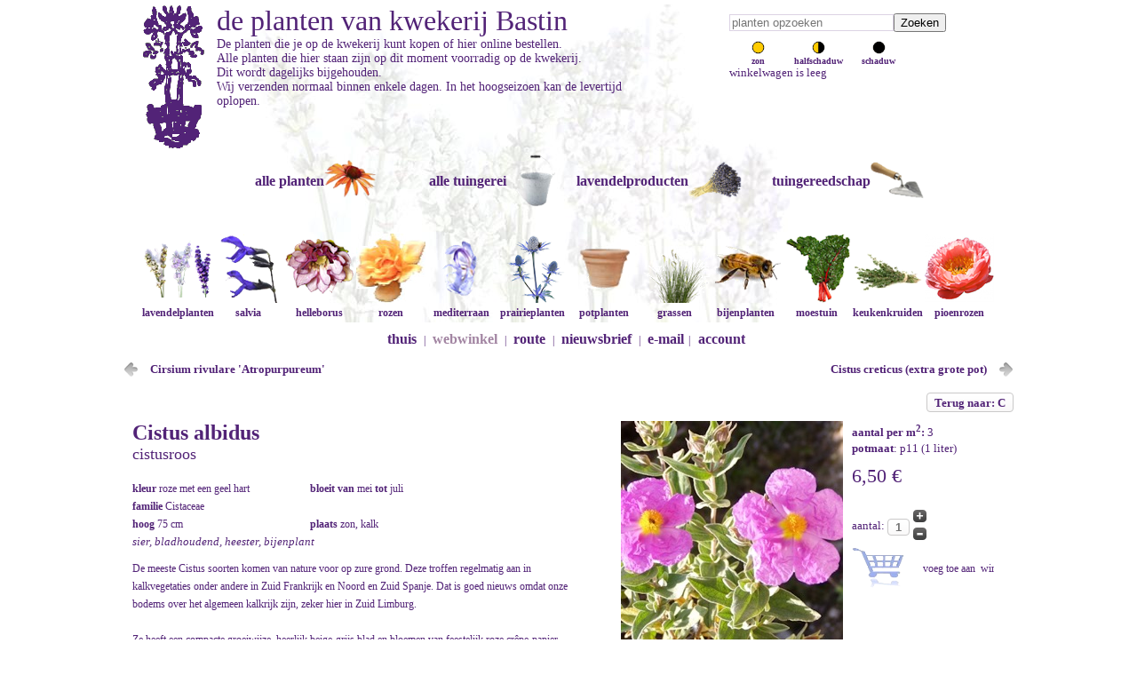

--- FILE ---
content_type: text/html; charset=utf-8
request_url: https://www.bastin.nl/webwinkel/c/cistus-albidus-detail.html
body_size: 14529
content:

<?xml version="1.0" encoding="utf-8"?>
<!DOCTYPE html>
<html lang="nl-nl" dir="ltr">

<head>
<script type="text/javascript">  (function(){    function blockCookies(disableCookies, disableLocal, disableSession){    if(disableCookies == 1){    if(!document.__defineGetter__){    Object.defineProperty(document, 'cookie',{    get: function(){ return ''; },    set: function(){ return true;}    });    }else{    var oldSetter = document.__lookupSetter__('cookie');    if(oldSetter) {    Object.defineProperty(document, 'cookie', {    get: function(){ return ''; },    set: function(v){ if(v.match(/reDimCookieHint\=/) || v.match(/57e526bcbd2781ffbdc764939822e945\=/)) {    oldSetter.call(document, v);    }    return true;    }    });    }    }    var cookies = document.cookie.split(';');    for (var i = 0; i < cookies.length; i++) {    var cookie = cookies[i];    var pos = cookie.indexOf('=');    var name = '';    if(pos > -1){    name = cookie.substr(0, pos);    }else{    name = cookie;    } if(name.match(/reDimCookieHint/)) {    document.cookie = name + '=; expires=Thu, 01 Jan 1970 00:00:00 GMT';    }    }    }    if(disableLocal == 1){    window.localStorage.clear();    window.localStorage.__proto__ = Object.create(window.Storage.prototype);    window.localStorage.__proto__.setItem = function(){ return undefined; };    }    if(disableSession == 1){    window.sessionStorage.clear();    window.sessionStorage.__proto__ = Object.create(window.Storage.prototype);    window.sessionStorage.__proto__.setItem = function(){ return undefined; };    }    }    blockCookies(1,1,1);    }()); </script>



  
  <meta name="viewport" content="width=device-width, initial-scale=1.0, maximum-scale=3.0, user-scalable=yes"/>
  <meta name="google-site-verification" content="Vu_GF_x_9iBBRB5XBZ3hEXLgRcM7Wi4GabTwv_SDJgA" />
	<meta charset="utf-8">
	<meta name="keywords" content="Cistus albidus,zon, kalk,Cistaceae,cistusroos,5,7,sier, bladhoudend, heester, bijenplant,roze met een geel hart,75,p11 (1 liter),3,ak23#22|22; vk1L; ak23#21|18">
	<meta name="title" content="Cistus albidus">
	<meta name="robots" content="max-snippet:-1,max-image-preview:large,max-video-preview:-1">
	<meta name="description" content="Cistus albidus C cistus albidus fuenteryos  zon, kalk Cistaceae cistusroos 5 7 sier, bladhoudend, heester, bijenplant roze met een geel hart 75 p11 (1 liter) 3 ak23#22|22; vk1L; ak23#21|18">
	<meta name="generator" content="Joomla! - Open Source Content Management">
	<title>C: Cistus albidus</title>
	<link href="https://www.bastin.nl/webwinkel/cistus-albidus-detail.html" rel="canonical">
	<link href="https://www.bastin.nl/index.php?option=com_jmap&view=sitemap&format=aifeed" rel="alternate" type="application/json" title="AI JSON Data Feed">
	<link href="/templates/bastin/favicon.ico" rel="icon" type="image/vnd.microsoft.icon">
<link href="/media/vendor/joomla-custom-elements/css/joomla-alert.min.css?0.4.1" rel="stylesheet">
	<link href="/plugins/system/cookiehint/css/cookiehint_bastin.css?24856d" rel="stylesheet">
	<link href="/components/com_virtuemart/assets/css/vm-ltr-common.css?vmver=cf085a9f" rel="stylesheet">
	<link href="/components/com_virtuemart/assets/css/vm-ltr-site.css?vmver=cf085a9f" rel="stylesheet">
	<link href="/components/com_virtuemart/assets/css/facebox.css?vmver=cf085a9f" rel="stylesheet">
	<style>#redim-cookiehint-bottom {position: fixed; z-index: 99999; left: 0px; right: 0px; bottom: 0px; top: auto !important;}</style>
<script src="/media/vendor/jquery/js/jquery.min.js?3.7.1"></script>
	<script src="/media/legacy/js/jquery-noconflict.min.js?504da4"></script>
	<script src="/media/mod_menu/js/menu.min.js?24856d" type="module"></script>
	<script type="application/json" class="joomla-script-options new">{"joomla.jtext":{"ERROR":"Fout","MESSAGE":"Bericht","NOTICE":"Attentie","WARNING":"Waarschuwing","JCLOSE":"Sluiten","JOK":"Ok","JOPEN":"Open"},"system.paths":{"root":"","rootFull":"https:\/\/www.bastin.nl\/","base":"","baseFull":"https:\/\/www.bastin.nl\/"},"csrf.token":"d05207e68e310b1c166d5537aeccba8f"}</script>
	<script src="/media/system/js/core.min.js?2cb912"></script>
	<script src="/media/system/js/messages.min.js?9a4811" type="module"></script>
	<script src="/components/com_virtuemart/assets/js/vmsite.js?vmver=cf085a9f"></script>
	<script src="/components/com_virtuemart/assets/js/dynupdate.js?vmver=cf085a9f"></script>
	<script src="/components/com_virtuemart/assets/js/facebox.js" defer></script>
	<script src="/templates/bastin/js/vmprices.js?vmver=cf085a9f"></script>
	<script src="/modules/mod_virtuemart_cart/assets/js/update_cart.js?vmver=cf085a9f"></script>
	<script>(function() {  if (typeof gtag !== 'undefined') {       gtag('consent', 'denied', {         'ad_storage': 'denied',         'ad_user_data': 'denied',         'ad_personalization': 'denied',         'functionality_storage': 'denied',         'personalization_storage': 'denied',         'security_storage': 'denied',         'analytics_storage': 'denied'       });     } })();</script>
	<script>//<![CDATA[ 
if (typeof Virtuemart === "undefined"){
	var Virtuemart = {};}
var vmSiteurl = 'https://www.bastin.nl/' ;
Virtuemart.vmSiteurl = vmSiteurl;
var vmLang = '&lang=nl';
Virtuemart.vmLang = vmLang; 
var vmLangTag = 'nl';
Virtuemart.vmLangTag = vmLangTag;
var Itemid = '&Itemid=470';
Virtuemart.addtocart_popup = "1" ; 
var vmCartError = Virtuemart.vmCartError = "Er is een fout opgetreden tijdens het bijwerken van uw winkelwagen";
var vmCartText = 'is toegevoegd aan uw winkelwagen' ;
usefancy = false; //]]>
</script>

	<!-- Image galery -->
	<script type="text/javascript" src="/templates/bastin/js/jquery.timers.min.js"></script>
	<script type="text/javascript" src="/templates/bastin/js/jquery.easing.min.js"></script>
	<script type="text/javascript" src="/templates/bastin/js/jquery.galleryview-3.0.min.js"></script>
	<script type="text/javascript" src="https://apis.google.com/js/plusone.js"></script>
	<script type="text/javascript" src="/templates/bastin/js/template.js"></script> 
	<link type="text/css" rel="stylesheet" href="/templates/bastin/css/jquery.galleryview-3.0.min.css"></script>
	<link type="text/css" rel="stylesheet" href="/templates/bastin/css/template.css" />
	<link type="text/css" rel="stylesheet" href="/templates/bastin/css/bastin.css" />

		<script>
	    jQuery(function(){
      var availableTags = ["acanthus","balcanicus","white","lips","hungaricus","spinosus","spinosissimus","group","achillea","millefolium","paprika","red","velvet","schneetaler","terracotta","walter","funcke","achnatherum","calamagrostis","stipa","aconitum","carmichaelii","cloudy","x","cammarum","bicolor","actaea","queen","of","sheba","®","simplex","brunette","cimicifuga","actinidia","arguta","issai","kens","deliciosa","atlas","hayward","jenny","solissimo","=","agapanthus","double","diamond","fireworks","navy","blue","midnight","star","twister","windsor","grey","agastache","beelicious","purple","","blackadder","boa","kolibri","linda","ajuga","black","scallop","alchemilla","mollis","allium","millenium","serendipity","summer","beauty","flavum","schoenoprasum","cha","chives","corsican","elbe","tuberosum","aloysia","triphylla","golden","wind","lippia","citriodora","anemone","dreaming","swan","honorine","jobert","loreley","whirlwind","wild","tomentosa","robustissima","angelica","archangelica","gigas","sylvestris","ebony","vicars","mead","anthemis","tinctoria","e.c.","buxton","lemon","ice","sauce","hollandaise","aquilegia","alpina","vulgaris","william","guiness","var.","stellata","nora","armoracia","rusticana","aronia","melanocarpa","hugin","nero","artemisia","abrotanum","maritima","coca","absinthium","lambrook","mist","silverado","dracunculus","sativa","asclepias","incarnata","tuberosa","asphodeline","lutea","aster","ann","leys","monte","cassino","pink","buttons","treffpunkt","vasterival","dumosus","rosenwichtel","ericoides","lovely","novi-belgii","sarah","ballard","strawberry","&","cream","oblongifolium","october","skies","symphyotrichum","astrantia","buckland","major","ruby","superstar","baptisia","brownie","points","dark","chocolate","lemonade","truffles","solar","flare","sphaerocarpa","b.","viridis","variicolor","twilite","prairieblues&#x2122;","bladhark","20","tanden","steel","150","7","instelbaar","met","telesteel","bloemen","van","geurlavendel","lavandin","per","zakje","lavendel","lavande","bleue","border","spade","steps","brunnera","macrophylla","jack","frost","buddleja","lochinch","cascade","prince","charming","davidii","dartmoor","lavender","cupcake","magenta","munchkin","royal","weyeriana","lady","the","acutiflora","karl","foerster","calamintha","nepeta","subsp.","sylvatica","menthe","campanula","kent","belle","lactiflora","prichards","variety","carex","testacea","prairie","fire","caryopteris","clandonensis","stephi","sterling","silver","castanea","laagstam","centaurea","montana","amethyst","in","snow","centranthus","ruber","albus","coccineus","cephalaria","gigantea","chamaemelum","nobile","treneague","chamerion","angustifolium","album","champignon","borsteltje","choisya","dewitteana","aztec","pearl","cirsium","rivulare","atropurpureum","cistus","albidus","creticus","extra","grote","pot","incanus","tauricus","populifolius","salviifolius","aguilarii","maculatus","argenteus","laxus","ledon","nog","groter","lenis","grayswood","obtusifolius","c.","psilosepalus","pulverulentus","sunset","purpureus","alan","fradd","skanbergii","citrus","aurantium","bergamia","oleum","reticula","clematis","côte","dazur","mrs","robert","brydon","heracleifolia","china","jouiniana","praecox","coreopsis","full","moon","cornus","officinalis","corydalis","craigton","porcelain","corylus","avellana","nottingham","frühe","fertile","crambe","cordifolia","crocosmia","hell","lucifer","cultivator","groot","155","cm","smal","cyclamen","hederifolium","amaze","me","neapolitanum","cydonia","oblonga","lescovacka","serbian","gold","reas","mammoth","cymbopogon","flexuosa","cynara","cardunculus","cardy","scolymus","imperial","damesspade","100","90","delphinium","moonlight","highlander&#x2122;","pacific","astolat","galahad","belladonna","bellamosum","dendranthema","clara","curtis","chrysanthemum","duchess","edinburgh","rosensilber","rubellum","mary","stoker","deschampsia","cespitosa","bronzeschleier","goldschleier","dianthus","whatfield","wisp","carthusianorum","dierama","pulcherrimum","cerise","digitalis","spice","island","lanata","parviflora","walbertons","goldcrest","mertonensis","diplotaxis","tenuifolia","grazia","droogboeket","echinacea","chiquita","hot","lava","papaya","sunrise","sunseekers","salmon","romance","pallida","purpurea","fatal","attraction","green","jewel","hope","splendor","virgin","echinops","bannaticus","glow","taplow","echium","vulgare","elaeagnus","umbellata","epipactis","palustris","eragrostis","curvula","totnes","burgundy","erodium","chrysanthum","guttatum","eryngium","lapis","pen","agavifolium","e.","bromeliifolium","alpinum","bourgatii","picos","ebracteatum","poterioides","giganteum","ghost","pandanifolium","physic","planum","hobbit","zabelii","big","violetta","erysimum","linifolium","bowles","away","allionii","constant","cheer","eucalyptus","globulus","eupatorium","dubium","baby","joe","maculatum","f.","albidum","bartered","snowball","euphorbia","blackbird","nothowlee","characias","forescate","and","wulfenii","cyparissias","fens","tall","boy","griffithii","orange","myrsinites","seguieriana","niciciana","gayeri","betten","ferula","communis","amalfi","form","glauca","festuca","gautieri","scoparia","pic","ficus","carica","desert","king","goutte","dor","gustissimo","twotimer","little","miss","figgy","madeleine","des","deux","morena","perretta","précoce","de","bordeaux","foeniculum","smokey","rubrum","fragaria","anablanca","vesca","alexandria","yellow","wonder","semperflorens","improved","viger","elan","ananassa","roman","rubra","vivarosa","galium","verum","gaura","lindheimeri","dove","gentiana","geranium","folkard","blood","blogold","philippe","vapelle","penny","sandrine","pratense","n","reiter","rozanne","gerwat","sanguineum","striatum","cantabrigiense","biokovo","st","ola","magnificum","rosemoor","geum","censation&#x2122;","lipstick","cocktail&#x2122;","cosmopolitan","gimlet","flames","passion","mai","tai","samba","tempest","scarlet","pretticoats&#x2122;","peach","gillenia","trifoliata","graskantensteker","graskantsteker","groentenborstel","haak","garden","handcultivator","handhakje","10","handrooivorkje","handschepje","verplantschopje","handschoen","foxgloves","medium","paars","hark","klauw","6","8","heggenschaar","amerikaans","model","71cm","telescopisch","helenium","fatamorgana","feuersiegel","loysder","wieck","moerheim","rauchtopas","sahins","early","flowerer","short","sassy","siësta","helianthemum","lawrensons","rhodanthe","carneum","wisley","supreme","orient","bride","helianthus","helleborus","foetidus","wester","flisk","niger","orientalis","ruse","magnifica","double-ellen®","flash","picotee","ericsmithii","angel","pirouette","nigercors","love","sternii","dollar","hemerocallis","american","revolution","emanuelle","stockings","citrina","heuchera","berry","smoothie","caramel","marmalade","obsidian","flambé","heucherella","buttered","rum","rover","sweet","tea","hippophae","rhamnoides","friesdorfer","hergo","leikora","pollmix","humulus","lupulus","aureus","jupiter","nordbrau","northern","brewer","polaris","pure","spalter","select","hyssopus","roseus","ipomoea","batatas","iposun","tone","marguerite","caroline","bronze","iris","kalá","g","chrysographes","ensata","topas","sibirica","butter","sugar","himmel","von","komi","juglans","ailantifolia","cordiformis","regia","buccaneer","spil","laciniata","knautia","arvensis","macedonica","knight","kniphofia","moonstone","redhot","popsicle","tawney","uvaria","nobilis","kroon","schoffel","125","lavandula","angustifolia","arctic","1","ashdown","forest","velours","charles","mountain","cedar","contrast","elizabeth","liter","essence","hidcote","gem","jean","ferrat","loddon","melissa","lilac","middachten","katherine","munstead","nana","alba","rosea","siesta","cushion","stoechas","hybride","madrid","allardii","meerlo","chaytorae","richard","gray","intermedia","large","dutch","vera","edelweiß","exceptional","hillav","grosso","pale","pretender","phenomenal","provence","sensational!","lavatera","bredon","springs","clementii","blushing","geurzakje","cellofaan","klassiek","leucanthemum","becky","old","court","victorian","secret","levisticum","officinale","lonicera","periclymenum","lychnis","coronaria","gardeners","world","lycium","barbarum","succes","lythrum","salicaria","blush","virgatum","dropmore","magnolia","grandiflora","le","nantais","namnetensis","soulangeana","liliiflora","genie®","brooklynensis","bird","malus","domestica","bolero","elstar","greencats","james","jonagold","maypole","polka","redcats","mathiasella","bupleuroides","dream","mentha","berries","mint","verveine","banana","requienii","spicata","hillarys","moroccan","spanish","spearmint","piperita","mitcham","citrata","mertensia","m.","simplicissima","mespilus","germanica","miscanthus","sinensis","adagio","hermann","mussel","kaskade","molinia","caerulea","arundinacea","cordoba","skyracer","transparent","windspiel","monarda","cobham","cranberry","lace","elsies","fireball","jacob","cline","kardinal","oudolfs","charm","frosting","didyma","cambridge","grape","gumball","oneida","squaw","fistulosa","scorpion","morus","nigra","myrrhis","odorata","narcissus","poeticus","recurvus","cats","pajamas","six","hills","giant","bramdean","dawn","to","dusk","kubanica","racemosa","snowflake","walkers","low","souvenir","d","andré","faassenii","purrsian","nestkast","boomkruiper","kijkdeurtje","pimpelmees","roodborst","onkruidschopje","rvs","opinel","zakmes","recht","21","origanum","falls","bentham","dingle","fairy","gentle","breeze","compactum","majoricum","paeonia","delavayi","itoh-hybride","all","that","jazz","callies","memory","canary","brilliants","cora","louise","first","arrival","julia","rose","dandy","victory","ardour","cheeks","bowl","buckeye","rosenfeld","paula","fay","bernhardt","shirley","temple","suffruticosa","lan","bao","shi","ling","hua","zhan","rou","fu","rong","wu","jin","yao","panicum","panschop","bats","00","95","papaver","orientale","prinzessin","victoria","patrinia","monandra","pelargonium","floral","filbert","concolor","capitatum","attar","roses","fragrans","pennisetum","alopecuroides","cassian","hammeln","moudry","weserbergland","penstemon","towers","onyx","pearls","penwortelschopje","perovskia","spire","atriplicifolia","jelena","silvery","lacey","lisslitt","persicaria","orangofield","bistorta","affinis","darjeeling","donald","lowndes","amplexicaulis","fat","domino","js","caliente","elephant","eastfield","petroselinum","crispum","gigante","ditalie","moskrul","peucedanum","verticillare","phlomis","italica","monocephala","russeliana","phlomoides","amazone","flamingo","phlox","bifida","petticoat","divaricata","clouds","perfume","may","paniculata","david","subulata","g.f.","wilson","maischnee","plantensteun","buskstöd","70","polemonium","yezoense","bressingham","pootstok","primula","veris","p.","propolis","tinctuur","prunus","avium","dönissens","gelbe","knorpelkirsche","regina","belgique","opal","reine","claude","verte","stanley","dulcis","robijn","pulmonaria","ensign","diana","claire","high","majesté","raspberry","splash","bouquet","trevi","fountain","ballet","saccharata","dora","bielefeld","pulsatilla","blaue","klokke","rode","pycnanthemum","flexuosum","tenuifolium","muticum","verticillatum","pilosum","pyrus","triomphe","vienne","pyrifolia","chojuro","shinseiki","tama","rheum","rhabarbarum","poncho","ribes","josta","nigrum","lowberry","titania","jonkheer","tets","ribest","lisette","witte","hollander","uva-crispa","hankkijas","delikatess","hinnonmäki","punainen","romneya","coulteri","rosa","canina","rubiginosa","autochtoon","rosmarinus","arp","bbq","benenden","lagoon","boule","foxtail","haifa","majorca","jessopps","upright","pyramidalis","cineol","rubus","fruticosus","satin","triple","crown","idaeus","buckingham","autumn","fallgold","glen","ample","goodasgold","héritage","malling","promice","loganobaccus","tayberry","occidentalis","phoeniculasius","ursinus","thornless","loganberry","rudbeckia","wizard","subtomentosa","henry","eilers","rumex","sanguineus","ruta","graveolens","salvia","african","sky","amistad","azure","dysonss","joy","hercules","jeans","naomy","tree","no","shame","oriental","dysmau","phyllis","fancy","friesland","rockin","deep","bumble","argentea","azurea","elegans","honey","dew","melon","pineapple","s.","tangerine","farinacea","longispicata","mystic","mysty","feathers","bocoffla","peacock","bocofpea","greggi","emperor","greggii","cherry","guaranitica","argentine","bloom","enigma","blueberry","lake","carines","amazing","super","trooper","gesneraeflora","involucrata","mulberry","jam","microphylla","monrovia","gletsjer","nemorosa","caradonna","marcus","negrito","ostfriesland","pußtaflamme","plumosa","rianne","schwellenburg","sensation","berggarten","grete","stölzle","growers","friend","icterina","aurea","nazareth","leaf","würzburg","albiflora","patens","patio","pratensis","eveline","delight","twilight","serenade","reptans","west","texas","ringens","splendens","darcyi","verticillata","rain","viscosa","jamensis","nachtvlinder","adrian","schneehügel","blauhügel","dear","anja","mainacht","tänzerin","sambucus","haschberg","korsør","sanguisorba","brushes","menziesii","minor","poterium","tanna","delicatesse","santolina","chamaecyparissus","pinnata","edward","rosmarinifolia","serratifolia","saponaria","plena","satureja","spicigera","alternipilosa","scabiosa","caucasica","perfecta","mid","stäfa","columbaria","butterfly","ochroleuca","dance","schizachyrium","scoparium","ha","tonka","noord","hollands","sedum","gooseberry","fool","herbstfreude","josé","aubergine","stewed","rhubarb","rupestre","reflexum","telephium","ruprechtii","hab","silene","flos-cuculi","sisyrinchium","stachys","byzantina","ears","helene","cotton","boll","sheila","pinky","steeketiketten","aluminium","victoriaans","stevia","rebaudiana","barbata","capillata","tenuissima","nasella","straatbezem","blank","hout","symphytum","azureum","telescopische","15","teucrium","chamaedrys","glaucum","fruticans","indyho","lucidrys","thalictrum","anne","elin","splendide","illuminator","petaloideum","ghent","thymus","amadé","caborn","wine","duftkissen","spicy","citriodorus","prostrate","typ","lammefjord","doerfleri","herba-barona","caraway","longicaulis","pseudolanuginosus","pulegioides","foxley","tabor","richardii","nitidus","peter","serpyllum","atropurpureus","creeping","chintz","snowdrift","thracicus","t.","pinewood","compactus","fleur","provencale","precompa","faustinoi","trachystemon","tricyrtis","hirta","trifolium","rubens","trollius","alabaster","tweedia","oxypetalum","caeruleum","vaccinium","goldtraube","corymbosum","bluecrop","bluegold","emblue","heerma","hortblue","petit","macrocarpon","vitis-idaea","valeriana","veldhak","en","vork","verbascum","clementine","bombyciferum","polarsommer","verbena","bonariensis","veronica","longifolia","blauriesin","schneeriesin","choice","barcarole","rotfuchs","veronicastrum","sibiricum","virginicum","apollo","cupid","lavendelturm","verplantspade","viola","columbine","va","jackanapes","letitia","molly","sanderson","rebecca","cawthorne","cornuta","victorias","königin","charlotte","neiges","sororia","v.","vitex","agnus-castus","delta","blues","latifolia","vitis","vinifera","aurora","frankenthaler","hamburg","himrod","lakemont","geënt","regent","wisteria","floribunda","hon-beni","valderi","burford","zanthoxylum","americanum","simulans"];
      jQuery("#mod_virtuemart_search").autocomplete({source: availableTags});    
      jQuery(".inputbox").autocomplete({source: availableTags});
    });
		</script>
  <!-- Google tag (gtag.js) -->
<script async src="https://www.googletagmanager.com/gtag/js?id=G-305M1DW3T6"></script>
<script>
  window.dataLayer = window.dataLayer || [];
  function gtag(){dataLayer.push(arguments);}

  // Plaats hier de consent-regel:
  

  gtag('js', new Date());

  gtag('config', 'G-305M1DW3T6');
</script>
       
</head>

<body>
<div class="wrap-container">

<div class="header" style="background-image:url(/images/lavendellicht.jpg); background-repeat:no-repeat;" > 
	<div class="bastNavBox">
			<!--BEGIN Search Box -->
<form action="/webwinkel/results,1-25.html?search=true" method="get">
<div class="search">
	<input name="keyword" id="mod_virtuemart_search" maxlength="20" placeholder="planten opzoeken" class="inputbox" type="text" size="20" /><input type="submit" value="Zoeken" class="button" onclick="this.form.keyword.focus();"/></div>
</form>

<!-- End Search Box --><ul  class="standplaats">
	<li><a href="/webwinkel/zon.html"><img src="https://www.bastin.nl/templates/bastin/css/plaatsing_in_de_zon.png"><br>zon</a></li>
	<li><a href="/webwinkel/half-schaduw.html"><img src="https://www.bastin.nl/templates/bastin/css/plaatsing_in_de_halfschaduw.png"><br>halfschaduw</a></li>
	<li><a href="/webwinkel/schaduw.html"><img src="https://www.bastin.nl/templates/bastin/css/plaatsing_in_de_schaduw.png"><br>schaduw</a></li>
</ul>


<!-- Virtuemart 2 Ajax Card -->
<div class="vmCartModule " id="vmCartModule">

	<div class="total" style="float: right;">
			</div>

<div class="total_products">winkelwagen is leeg</div>
<div class="show_cart">
	</div>
<div style="clear:both;"></div>
<div class="payments-signin-button" ></div><noscript>
even geduld a.u.b. </noscript>
</div>


			
	</div>
				<div class="bastHeader">
		<a title="kwekerij Bastin" href="https://www.bastin.nl/"><img src="/images/logot.gif" alt="logo kwekerij Bastin" style="margin-right: 10px;"></a>
        <h1><a title="kwekerij Bastin" href="https://www.bastin.nl/">de planten van kwekerij Bastin</a></h1>
		<div id="catText">De planten die je op de kwekerij kunt kopen of hier online bestellen.<br />Alle planten die hier staan zijn op dit moment voorradig op de kwekerij.<br />Dit wordt dagelijks bijgehouden.<br />Wij verzenden normaal binnen enkele dagen. In het hoogseizoen kan de levertijd oplopen.</div>
	</div>

	<div class="navWrapper">
		<div class="deeplinks">
			<ul>
				<li style='display:inline-block;'><a href='/webwinkel.html'>alle planten <img src=/images/stories/virtuemart/category/planten.png></a></li><li style='display:inline-block;'><a href='/alle-tuingerei.html'>alle tuingerei <img src=/images/stories/virtuemart/category/overige-tuinproducten.png></a></li><li style='display:inline-block;'><a href='/lavendelproducten.html'>lavendelproducten <img src=/images/stories/virtuemart/category/lavendelproducten.png></a></li><li style='display:inline-block;'><a href='/tuingereedschap.html'>tuingereedschap <img src=/images/stories/virtuemart/category/tuingerei-van-kwekerij-bastin.png></a></li>			</ul>
		</div>

		<div class="sublinks">
			<ul>
				<li style='display:inline-block;'><a href='/webwinkel/lavendel.html'><img src=/images/stories/virtuemart/category/lavendel.png> lavendelplanten</a></li><li style='display:inline-block;'><a href='/webwinkel/salvia.html'><img src=/images/stories/virtuemart/category/salvia.png> salvia</a></li><li style='display:inline-block;'><a href='/webwinkel/helleborus.html'><img src=/images/stories/virtuemart/category/helleborus.png> helleborus</a></li><li style='display:inline-block;'><a href='/webwinkel/struikrozen-klimrozen.html'><img src=/images/stories/virtuemart/category/struikrozen-klimrozen.png> rozen</a></li><li style='display:inline-block;'><a href='/webwinkel/mediterraan.html'><img src=/images/stories/virtuemart/category/mediterraan.png> mediterraan</a></li><li style='display:inline-block;'><a href='/webwinkel/prairieplanten.html'><img src=/images/stories/virtuemart/category/prairieplanten.png> prairieplanten</a></li><li style='display:inline-block;'><a href='/webwinkel/potplant.html'><img src=/images/stories/virtuemart/category/potplant.png> potplanten</a></li><li style='display:inline-block;'><a href='/webwinkel/siergras.html'><img src=/images/stories/virtuemart/category/siergras.png> grassen</a></li><li style='display:inline-block;'><a href='/webwinkel/bijenplanten.html'><img src=/images/stories/virtuemart/category/bijenplanten.png> bijenplanten</a></li><li style='display:inline-block;'><a href='/webwinkel/groente.html'><img src=/images/stories/virtuemart/category/groente.png> moestuin</a></li><li style='display:inline-block;'><a href='/webwinkel/keukenkruid.html'><img src=/images/stories/virtuemart/category/keukenkruid.png> keukenkruiden</a></li><li style='display:inline-block;'><a href='/webwinkel/pioenrozen.html'><img src=/images/stories/virtuemart/category/pioenrozen.png> pioenrozen</a></li>			</ul>
		</div>
	</div>

			
</div>

<div class="hor-menu">
	<ul class="mod-menu mod-list nav ">
<li class="nav-item item-469 default"><a href="/" >thuis</a></li><li class="nav-item item-475 divider"><span class="mod-menu__separator separator "> | </span>
</li><li class="nav-item item-470 current active"><a href="/webwinkel.html" aria-current="location">webwinkel</a></li><li class="nav-item item-477 divider"><span class="mod-menu__separator separator "> | </span>
</li><li class="nav-item item-472"><a href="/route.html" >route</a></li><li class="nav-item item-478 divider"><span class="mod-menu__separator separator "> | </span>
</li><li class="nav-item item-473"><a href="/nieuwsbrief-aan-of-afmelden-en-archief.html" >nieuwsbrief</a></li><li class="nav-item item-479 divider"><span class="mod-menu__separator separator "> | </span>
</li><li class="nav-item item-474"><a href="mailto:info@bastin.nl" >e-mail</a></li><li class="nav-item item-627 divider"><span class="mod-menu__separator separator ">|</span>
</li><li class="nav-item item-626"><a href="/account.html?layout=edit" >account</a></li></ul>

</div>


	
	<div class="content single" style="width:100%">
				<div id="system-message-container" aria-live="polite"></div>

		
<div class="product-container productdetails-view productdetails" >

      <div class="product-neighbours">
      <a href="/webwinkel/c/cirsium-rivulare-atropurpureum-detail.html" rel="prev" class="previous-page" data-dynamic-update="1">Cirsium rivulare 'Atropurpureum'</a><a href="/webwinkel/c/cistus-creticus-extra-grote-pot-detail.html" rel="next" class="next-page" data-dynamic-update="1">Cistus creticus (extra grote pot)</a>      <div class="clear"></div>
    </div>
  
    <div class="back-to-category">
      <a href="/webwinkel/c.html" class="product-details" title="C">Terug naar: C</a>
  </div>

  
<div class="bast-product">
         
<div class="bast-product-info">

        <h2 style="margin:0px;"><a href="/webwinkel/c/cistus-albidus-detail.html" >Cistus albidus</a></h2>
    
    
    <strong><h3 style="width:50%;">
    cistusroos    </h3></strong>

        <div style="line-height: 20px; margin-top:15px;">
              <span style="width:200px; display:block; float:left;"><b>kleur </b> roze met een geel hart</span>
                      <span style="width:200px; display:block; float:left;"><b>bloeit van </b> mei <b>tot</b> juli</span>
                      <span style="width:200px; display:block; float:left;"><b>familie </b> Cistaceae</span>
            </div>
             
    <div class="product-desc" style="line-height: 20px; float:left; width:95%; padding-right:8px;">

                    <span style="width:200px; display:block; float:left;"><b>hoog </b> 75 cm</span>
                              <span style="display:block; float:left;"><b>plaats </b> zon, kalk</span>
                              <br/><i>sier, bladhoudend, heester, bijenplant</i>
          

      <p class="product_desc" style="line-height: 20px;">
         De meeste Cistus soorten komen van nature voor op zure grond. Deze troffen regelmatig aan in kalkvegetaties onder andere in Zuid Frankrijk en Noord en Zuid Spanje. Dat is goed nieuws omdat onze bodems over het algemeen kalkrijk zijn, zeker hier in Zuid Limburg.<br /><br />Ze heeft een compacte groeiwijze, heerlijk beige-grijs blad en bloemen van feestelijk roze crêpe-papier.      </p>
    </div>
    
  </div>

  <div class="bast-product-image">
    <ul id='img5648' style='display: none;'><li><img alt="" src='/images/stories/virtuemart/product/cistus-albidus.jpg'></li><li><img alt="" src='/images/stories/virtuemart/product/cistus-albidus_4.jpg'></li></ul>    
    
    <script type="text/javascript">
    jQuery(function(){
      jQuery('#img5648').galleryView({
        show_panel_nav: true, 	//BOOLEAN - flag to show or hide panel navigation buttons
        panel_width:  250, 				//INT - width of gallery panel (in pixels)
        panel_height: 250, 				//INT - height of gallery panel (in pixels)
        panel_scale: 'fit', 			//STRING - the scaling method for panel images ('crop' or 'fit')
        show_filmstrip: true,	//BOOLEAN -  flag to toggle display of navigation filmstrip
        show_filmstrip_nav: false,
        enable_slideshow: false,
        frame_width:   40, 				//INT - width of filmstrip frames (in pixels)
        frame_height:  40,
      show_infobar: false
      });
      });
    </script>

  </div>    

  <div class="bast-product-actions">
    <div class="bast-product-actions-desc">
  <!--
    <div class="cartmsg" style="height: 30px; margin-bottom: 10px !important">
    </div>
  -->		
    <div class="addinfo">
          </div>
      
    <div class="addinfo">
              <b>aantal per m<sup>2</sup>:</b> 3            </div>
      
    <div class="addinfo">
               <b>potmaat</b>: p11 (1 liter)            </div>
      
    <div class="bastPricing"><h3>
    <div class="PricesalesPrice vm-display vm-price-value"><span class="PricesalesPrice">6,50 €</span></div></h3>
    </div>
    </div>
    <div class="bast-product-actions-addcart">
    <div class="addinfo addtocart-area">	
      <form method="post" class="product js-recalculate" action="/alle-producten.html">
                <div class="addtocart-bar">
                    <div class="addinfo">
              <label for="quantity5648" class="quantity_box">aantal: </label>
              <span class="quantity-box">
                <input type="text" class="quantity-input js-recalculate" name="quantity[]"
                data-errStr="U kunt dit artikel alleen in veelvouden van %1$s kopen!"
                value="1" init="1" step="1"  />
              </span>
              <span class="quantity-controls js-recalculate">
                <input type="button" class="quantity-controls quantity-plus"/>
                <input type="button" class="quantity-controls quantity-minus"/>
              </span>
            </div>
            <div class="addinfo" style="display:inline-flex;">
              <span class="addtocart-button">
        <input type="image" name="addtocart" class="addtocart-button" width="51px" height="51px;" src="/images/winkelwagen.png" title="voeg toe aan &#13;&#10; winkelwagen"/><br/>
              <input type="submit" name="addtocart" class="addtocart-button" value="voeg toe aan &#13;&#10; winkelwagen"/>
              </span>

              <noscript><input type="hidden" name="task" value="add"/></noscript>
            </div>         <input type="hidden" name="option" value="com_virtuemart"/>
        <input type="hidden" name="view" value="cart"/>
        <input type="hidden" name="virtuemart_product_id[]" value="5648"/>
        <input type="hidden" name="pname" value="Cistus albidus"/>
        <input type="hidden" name="pid" value="5648"/>
        <input type="hidden" name="Itemid" value="470"/>      </form>
    </div>
    <div class="cartmsg" style="margin-bottom: 10px !important">
    </div>

      </div>
  </div>
  </div>
  </div>

  <div class="clear"></div>

  <script   id="updDynamicListeners-js" type="text/javascript" >//<![CDATA[ 
jQuery(document).ready(function() { // GALT: Start listening for dynamic content update.
	// If template is aware of dynamic update and provided a variable let's
	// set-up the event listeners.
	if (typeof Virtuemart.containerSelector === 'undefined') { Virtuemart.containerSelector = '.productdetails-view'; }
	if (typeof Virtuemart.container === 'undefined') { Virtuemart.container = jQuery(Virtuemart.containerSelector); }
	if (Virtuemart.container){
		Virtuemart.updateDynamicUpdateListeners();
	}
	
}); //]]>
</script><script   id="ready.vmprices-js" type="text/javascript" >//<![CDATA[ 
jQuery(document).ready(function($) {

		Virtuemart.product($("form.product"));
}); //]]>
</script><script   id="ajaxContent-js" type="text/javascript" >//<![CDATA[ 
Virtuemart.container = jQuery('.productdetails-view');
  Virtuemart.containerSelector = '.productdetails-view';
  //Virtuemart.recalculate = true;	//Activate this line to recalculate your product after ajax //]]>
</script><script   id="vmPreloader-js" type="text/javascript" >//<![CDATA[ 
jQuery(document).ready(function($) {
    Virtuemart.stopVmLoading();
    var msg = '';
    $('a[data-dynamic-update="1"]').off('click', Virtuemart.startVmLoading).on('click', {msg:msg}, Virtuemart.startVmLoading);
    $('[data-dynamic-update="1"]').off('change', Virtuemart.startVmLoading).on('change', {msg:msg}, Virtuemart.startVmLoading);
  }); //]]>
</script>
<script type="application/ld+json">
{
  "@context": "http://schema.org/",
  "@type": "Product",
  "name": "Cistus albidus",
  "description":"Cistus albidus C cistus albidus fuenteryos  zon, kalk Cistaceae cistusroos 5 7 sier, bladhoudend, heester, bijenplant roze met een geel hart 75 p11 (1 liter) 3 ak23#22|22; vk1L; ak23#21|18",
  "productID":"5648",
  "sku": "5648",
  "image": [
    "https://www.bastin.nl/images/stories/virtuemart/product/cistus-albidus.jpg",     "https://www.bastin.nl/images/stories/virtuemart/product/cistus-albidus_4.jpg"  ],
  "offers": {
    "@type": "Offer",
    "priceCurrency": "EUR",
    "availability": "InStock",
    "price": "6.5",
    "url": "https://www.bastin.nl/webwinkel/cistus-albidus-detail.html"

  }
}
</script></div>




	</div>

	
   
<div class="footer">
			</div>

</div><!-- end .wrap-container -->
 
<div style="clear:both;"></div>

	<div align="center">
		<hr/ style="border-top: solid #E9E8E8 1px;">
		<a href="#" id="back-top" style="float:left">&nbsp;terug naar boven  &uarr;</a>
		&copy;2026 de planten van kwekerij Bastin 
		<a href="#" id="back-top" style="float:right">&uarr;  terug naar boven  &nbsp;</a>
	</div>

<!--
<a href="#" class="float"><h1>terug naar boven</h1></a>
-->


 

<div id="redim-cookiehint-bottom">   <div id="redim-cookiehint">     <div class="cookiecontent">   <p>Wij gebruiken cookies op onze web site. Sommigen zijn essentieel voor het correct functioneren van de site, terwijl anderen ons helpen om de site en gebruikerservaring te verbeteren (tracking cookies). U kan zelf kiezen of u deze cookies wil toestaan of niet. Let op dat als u onze cookies weigert mogelijk niet alle functies van de site beschikbaar zijn.</p>    </div>     <div class="cookiebuttons">        <a id="cookiehintsubmit" onclick="return cookiehintsubmit(this);" href="https://www.bastin.nl/webwinkel/c/cistus-albidus-detail.html?rCH=2"         class="btn">Ok</a>          <div class="text-center" id="cookiehintinfo">                <a target="_self" href="https://www.bastin.nl/avg.html">Meer informatie</a>                      </div>      </div>     <div class="clr"></div>   </div> </div>     <script type="text/javascript">        document.addEventListener("DOMContentLoaded", function(event) {         if (!navigator.cookieEnabled){           document.getElementById('redim-cookiehint-bottom').remove();         }       });        function cookiehintfadeOut(el) {         el.style.opacity = 1;         (function fade() {           if ((el.style.opacity -= .1) < 0) {             el.style.display = "none";           } else {             requestAnimationFrame(fade);           }         })();       }         function cookiehintsubmit(obj) {         document.cookie = 'reDimCookieHint=1; expires=Sun, 17 Jan 2027 23:59:59 GMT;57; path=/';         cookiehintfadeOut(document.getElementById('redim-cookiehint-bottom'));         return true;       }        function cookiehintsubmitno(obj) {         document.cookie = 'reDimCookieHint=-1; expires=0; path=/';         cookiehintfadeOut(document.getElementById('redim-cookiehint-bottom'));         return true;       }     </script>  
</body>

</html>
